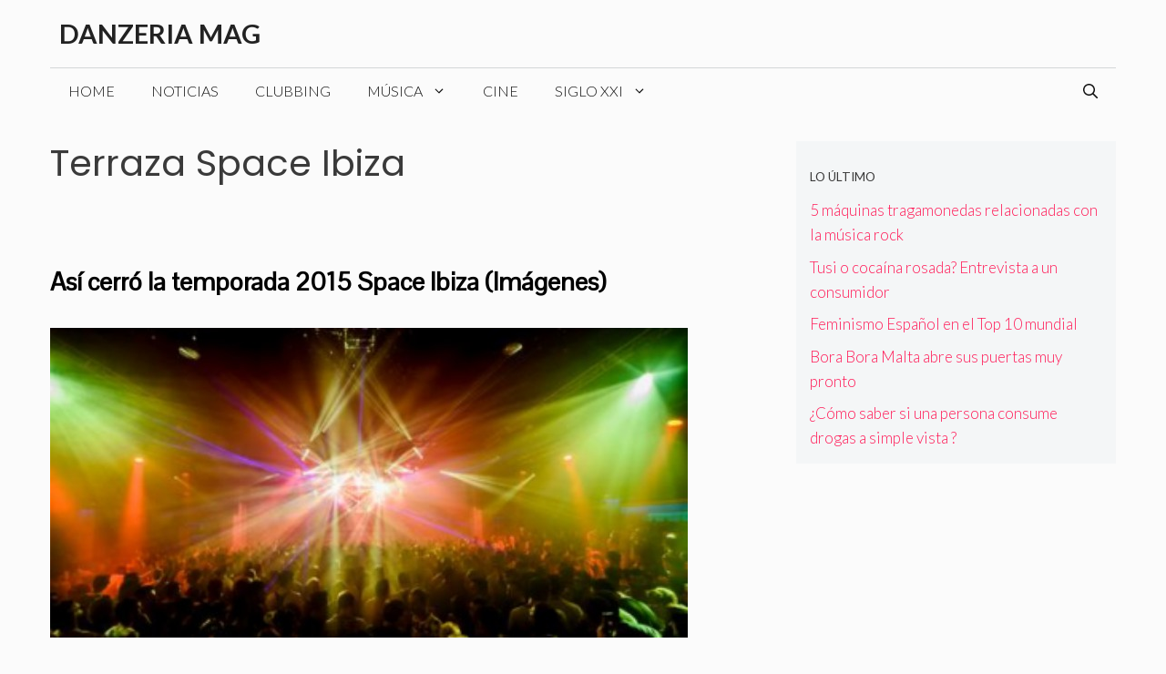

--- FILE ---
content_type: text/html; charset=utf-8
request_url: https://www.google.com/recaptcha/api2/aframe
body_size: 267
content:
<!DOCTYPE HTML><html><head><meta http-equiv="content-type" content="text/html; charset=UTF-8"></head><body><script nonce="NPrdRAekvKLpfdeWWUab4w">/** Anti-fraud and anti-abuse applications only. See google.com/recaptcha */ try{var clients={'sodar':'https://pagead2.googlesyndication.com/pagead/sodar?'};window.addEventListener("message",function(a){try{if(a.source===window.parent){var b=JSON.parse(a.data);var c=clients[b['id']];if(c){var d=document.createElement('img');d.src=c+b['params']+'&rc='+(localStorage.getItem("rc::a")?sessionStorage.getItem("rc::b"):"");window.document.body.appendChild(d);sessionStorage.setItem("rc::e",parseInt(sessionStorage.getItem("rc::e")||0)+1);localStorage.setItem("rc::h",'1769581204630');}}}catch(b){}});window.parent.postMessage("_grecaptcha_ready", "*");}catch(b){}</script></body></html>